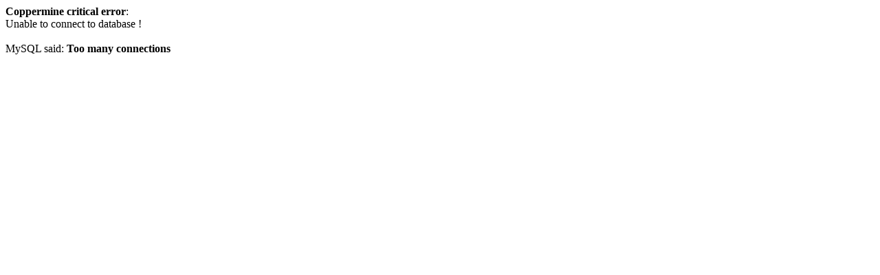

--- FILE ---
content_type: text/html; charset=UTF-8
request_url: http://www.zeldalegends.net/gallery/displayimage.php?album=lastup&cat=17&pos=70
body_size: 132
content:
<b>Coppermine critical error</b>:<br />Unable to connect to database !<br /><br />MySQL said: <b>Too many connections</b>